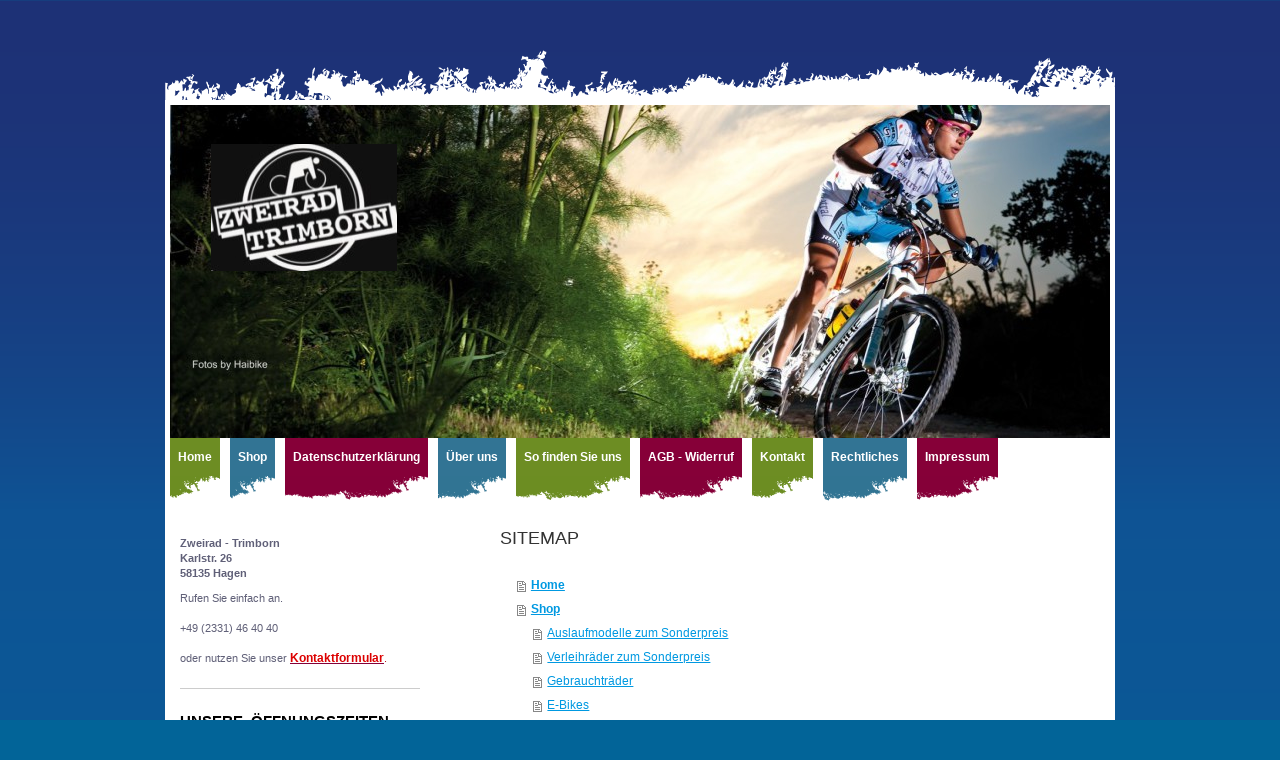

--- FILE ---
content_type: text/html; charset=UTF-8
request_url: https://www.zweirad-trimborn.de/sitemap/
body_size: 6040
content:
<!DOCTYPE html>
<html lang="de"  ><head prefix="og: http://ogp.me/ns# fb: http://ogp.me/ns/fb# business: http://ogp.me/ns/business#">
    <meta http-equiv="Content-Type" content="text/html; charset=utf-8"/>
    <meta name="generator" content="IONOS MyWebsite"/>
        
    <link rel="dns-prefetch" href="//cdn.website-start.de/"/>
    <link rel="dns-prefetch" href="//102.mod.mywebsite-editor.com"/>
    <link rel="dns-prefetch" href="https://102.sb.mywebsite-editor.com/"/>
    <link rel="shortcut icon" href="//cdn.website-start.de/favicon.ico"/>
        <title>trimborn.Fahrradhandel Trimborn, Hagen,flyer,haibike,corratec,vsf,bosch,panasonic,</title>
    
    

<meta name="format-detection" content="telephone=no"/>
        <meta name="keywords" content="Fahrradhandel, Zweirad, Werkstatt, Fahrrad, Fahrräder, Fahrradverleih, E-Bike Verleih, Trimborn,"/>
            <meta name="description" content="Fahrradhandel Trimborn, Hagen,Fahrradhandel Trimborn,Werkstattservice, Hagen,flyer,haibike,corratec,vsf,bosch,panasonic,E-Bike Verleih,"/>
            <meta name="robots" content="index,follow"/>
        <link href="https://www.zweirad-trimborn.de/s/style/layout.css?1691496222" rel="stylesheet" type="text/css"/>
    <link href="https://www.zweirad-trimborn.de/s/style/main.css?1691496222" rel="stylesheet" type="text/css"/>
    <link href="https://www.zweirad-trimborn.de/s/style/font.css?1691496222" rel="stylesheet" type="text/css"/>
    <link href="//cdn.website-start.de/app/cdn/min/group/web.css?1763478093678" rel="stylesheet" type="text/css"/>
<link href="//cdn.website-start.de/mod/common/files/generated/modules-main.css" rel="stylesheet" type="text/css"/>
    <link href="https://102.sb.mywebsite-editor.com/app/logstate2-css.php?site=26096445&amp;t=1770154331" rel="stylesheet" type="text/css"/>

<script type="text/javascript">
    /* <![CDATA[ */
var stagingMode = '';
    /* ]]> */
</script>
<script src="https://102.sb.mywebsite-editor.com/app/logstate-js.php?site=26096445&amp;t=1770154331"></script>

    <link href="https://www.zweirad-trimborn.de/s/style/print.css?1763478093678" rel="stylesheet" media="print" type="text/css"/>
    <script type="text/javascript">
    /* <![CDATA[ */
    var systemurl = 'https://102.sb.mywebsite-editor.com/';
    var webPath = '/';
    var proxyName = '';
    var webServerName = 'www.zweirad-trimborn.de';
    var sslServerUrl = 'https://www.zweirad-trimborn.de';
    var nonSslServerUrl = 'http://www.zweirad-trimborn.de';
    var webserverProtocol = 'http://';
    var nghScriptsUrlPrefix = '//102.mod.mywebsite-editor.com';
    var sessionNamespace = 'DIY_SB';
    var jimdoData = {
        cdnUrl:  '//cdn.website-start.de/',
        messages: {
            lightBox: {
    image : 'Bild',
    of: 'von'
}

        },
        isTrial: 0,
        pageId: 7    };
    var script_basisID = "26096445";

    diy = window.diy || {};
    diy.web = diy.web || {};

        diy.web.jsBaseUrl = "//cdn.website-start.de/s/build/";

    diy.context = diy.context || {};
    diy.context.type = diy.context.type || 'web';
    /* ]]> */
</script>

<script type="text/javascript" src="//cdn.website-start.de/app/cdn/min/group/web.js?1763478093678" crossorigin="anonymous"></script><script type="text/javascript" src="//cdn.website-start.de/s/build/web.bundle.js?1763478093678" crossorigin="anonymous"></script><script src="//cdn.website-start.de/mod/common/files/generated/modules-main-de_DE.js" type="text/javascript"></script>
<script type="text/javascript" src="https://cdn.website-start.de/proxy/apps/static/resource/dependencies/"></script><script type="text/javascript">
                    if (typeof require !== 'undefined') {
                        require.config({
                            waitSeconds : 10,
                            baseUrl : 'https://cdn.website-start.de/proxy/apps/static/js/'
                        });
                    }
                </script><script type="text/javascript" src="//cdn.website-start.de/app/cdn/min/group/pfcsupport.js?1763478093678" crossorigin="anonymous"></script>    <meta property="og:type" content="business.business"/>
    <meta property="og:url" content="https://www.zweirad-trimborn.de/"/>
    <meta property="og:title" content="trimborn.Fahrradhandel Trimborn, Hagen,flyer,haibike,corratec,vsf,bosch,panasonic,"/>
            <meta property="og:description" content="Fahrradhandel Trimborn, Hagen,Fahrradhandel Trimborn,Werkstattservice, Hagen,flyer,haibike,corratec,vsf,bosch,panasonic,E-Bike Verleih,"/>
                <meta property="og:image" content="https://www.zweirad-trimborn.de/s/misc/logo.jpg?t=1769660748"/>
        <meta property="business:contact_data:country_name" content="Deutschland"/>
    
    
    
    
    
    
    
    
</head>


<body class="body diyBgActive  cc-pagemode-sitemap diy-market-de_DE" data-pageid="1444234" id="page-1444234">
    
    <div class="diyw">
            <div id="diywebWrapper">
        <div id="diywebTop"></div>

        <div id="diywebBottom"></div>
<style type="text/css" media="all">
.diyw div#emotion-header {
        max-width: 940px;
        max-height: 333px;
                background: #A0A0A0;
    }

.diyw div#emotion-header-title-bg {
    left: 0%;
    top: 20%;
    width: 100%;
    height: 7.51%;

    background-color: #ffffff;
    opacity: 0.00;
    filter: alpha(opacity = 0);
    }
.diyw img#emotion-header-logo {
    left: 4.36%;
    top: 11.70%;
    background: transparent;
            width: 19.79%;
        height: 38.14%;
            }

.diyw div#emotion-header strong#emotion-header-title {
    left: 20%;
    top: 20%;
    color: #ffffff;
        font: normal bold 18px/120% Helvetica, 'Helvetica Neue', 'Trebuchet MS', sans-serif;
}

.diyw div#emotion-no-bg-container{
    max-height: 333px;
}

.diyw div#emotion-no-bg-container .emotion-no-bg-height {
    margin-top: 35.43%;
}
</style>
<div id="emotion-header" data-action="loadView" data-params="active" data-imagescount="1">
            <img src="https://www.zweirad-trimborn.de/s/img/emotionheader.jpg?1762853377.940px.333px" id="emotion-header-img" alt="Ihr Haibike Partner"/>
            
        <div id="ehSlideshowPlaceholder">
            <div id="ehSlideShow">
                <div class="slide-container">
                                        <div style="background-color: #A0A0A0">
                            <img src="https://www.zweirad-trimborn.de/s/img/emotionheader.jpg?1762853377.940px.333px" alt="Ihr Haibike Partner"/>
                        </div>
                                    </div>
            </div>
        </div>


        <script type="text/javascript">
        //<![CDATA[
                diy.module.emotionHeader.slideShow.init({ slides: [{"url":"https:\/\/www.zweirad-trimborn.de\/s\/img\/emotionheader.jpg?1762853377.940px.333px","image_alt":"Ihr Haibike Partner","bgColor":"#A0A0A0"}] });
        //]]>
        </script>

    
                        <a href="https://www.zweirad-trimborn.de/">
        
                    <img id="emotion-header-logo" src="https://www.zweirad-trimborn.de/s/misc/logo.jpg?t=1769660748" alt="Zweirad Trimborn"/>
        
                    </a>
            
                  	<div id="emotion-header-title-bg"></div>
    
            <strong id="emotion-header-title" style="text-align: left"></strong>
                    <div class="notranslate">
                <svg xmlns="http://www.w3.org/2000/svg" version="1.1" id="emotion-header-title-svg" viewBox="0 0 940 333" preserveAspectRatio="xMinYMin meet"><text style="font-family:Helvetica, 'Helvetica Neue', 'Trebuchet MS', sans-serif;font-size:18px;font-style:normal;font-weight:bold;fill:#ffffff;line-height:1.2em;"><tspan x="0" style="text-anchor: start" dy="0.95em"> </tspan></text></svg>
            </div>
            
    
    <script type="text/javascript">
    //<![CDATA[
    (function ($) {
        function enableSvgTitle() {
                        var titleSvg = $('svg#emotion-header-title-svg'),
                titleHtml = $('#emotion-header-title'),
                emoWidthAbs = 940,
                emoHeightAbs = 333,
                offsetParent,
                titlePosition,
                svgBoxWidth,
                svgBoxHeight;

                        if (titleSvg.length && titleHtml.length) {
                offsetParent = titleHtml.offsetParent();
                titlePosition = titleHtml.position();
                svgBoxWidth = titleHtml.width();
                svgBoxHeight = titleHtml.height();

                                titleSvg.get(0).setAttribute('viewBox', '0 0 ' + svgBoxWidth + ' ' + svgBoxHeight);
                titleSvg.css({
                   left: Math.roundTo(100 * titlePosition.left / offsetParent.width(), 3) + '%',
                   top: Math.roundTo(100 * titlePosition.top / offsetParent.height(), 3) + '%',
                   width: Math.roundTo(100 * svgBoxWidth / emoWidthAbs, 3) + '%',
                   height: Math.roundTo(100 * svgBoxHeight / emoHeightAbs, 3) + '%'
                });

                titleHtml.css('visibility','hidden');
                titleSvg.css('visibility','visible');
            }
        }

        
            var posFunc = function($, overrideSize) {
                var elems = [], containerWidth, containerHeight;
                                    elems.push({
                        selector: '#emotion-header-title',
                        overrideSize: true,
                        horPos: 45,
                        vertPos: 100                    });
                    lastTitleWidth = $('#emotion-header-title').width();
                                                elems.push({
                    selector: '#emotion-header-title-bg',
                    horPos: 0,
                    vertPos: 100                });
                                                elems.push({
                    selector: '#scButton',
                    horPos: 0,
                    vertPos: 95.62                });
                
                containerWidth = parseInt('940');
                containerHeight = parseInt('333');

                for (var i = 0; i < elems.length; ++i) {
                    var el = elems[i],
                        $el = $(el.selector),
                        pos = {
                            left: el.horPos,
                            top: el.vertPos
                        };
                    if (!$el.length) continue;
                    var anchorPos = $el.anchorPosition();
                    anchorPos.$container = $('#emotion-header');

                    if (overrideSize === true || el.overrideSize === true) {
                        anchorPos.setContainerSize(containerWidth, containerHeight);
                    } else {
                        anchorPos.setContainerSize(null, null);
                    }

                    var pxPos = anchorPos.fromAnchorPosition(pos),
                        pcPos = anchorPos.toPercentPosition(pxPos);

                    var elPos = {};
                    if (!isNaN(parseFloat(pcPos.top)) && isFinite(pcPos.top)) {
                        elPos.top = pcPos.top + '%';
                    }
                    if (!isNaN(parseFloat(pcPos.left)) && isFinite(pcPos.left)) {
                        elPos.left = pcPos.left + '%';
                    }
                    $el.css(elPos);
                }

                // switch to svg title
                enableSvgTitle();
            };

                        var $emotionImg = jQuery('#emotion-header-img');
            if ($emotionImg.length > 0) {
                // first position the element based on stored size
                posFunc(jQuery, true);

                // trigger reposition using the real size when the element is loaded
                var ehLoadEvTriggered = false;
                $emotionImg.one('load', function(){
                    posFunc(jQuery);
                    ehLoadEvTriggered = true;
                                        diy.module.emotionHeader.slideShow.start();
                                    }).each(function() {
                                        if(this.complete || typeof this.complete === 'undefined') {
                        jQuery(this).load();
                    }
                });

                                noLoadTriggeredTimeoutId = setTimeout(function() {
                    if (!ehLoadEvTriggered) {
                        posFunc(jQuery);
                    }
                    window.clearTimeout(noLoadTriggeredTimeoutId)
                }, 5000);//after 5 seconds
            } else {
                jQuery(function(){
                    posFunc(jQuery);
                });
            }

                        if (jQuery.isBrowser && jQuery.isBrowser.ie8) {
                var longTitleRepositionCalls = 0;
                longTitleRepositionInterval = setInterval(function() {
                    if (lastTitleWidth > 0 && lastTitleWidth != jQuery('#emotion-header-title').width()) {
                        posFunc(jQuery);
                    }
                    longTitleRepositionCalls++;
                    // try this for 5 seconds
                    if (longTitleRepositionCalls === 5) {
                        window.clearInterval(longTitleRepositionInterval);
                    }
                }, 1000);//each 1 second
            }

            }(jQuery));
    //]]>
    </script>

    </div>


        <div id="diywebHeader">
            <div class="webnavigation"><ul id="mainNav1" class="mainNav1"><li class="navTopItemGroup_1"><a data-page-id="1444234" href="https://www.zweirad-trimborn.de/" class="level_1"><span>Home</span></a></li><li class="navTopItemGroup_2"><a data-page-id="1444236" href="https://www.zweirad-trimborn.de/shop/" class="level_1"><span>Shop</span></a></li><li class="navTopItemGroup_3"><a data-page-id="1444239" href="https://www.zweirad-trimborn.de/datenschutzerklärung/" class="level_1"><span>Datenschutzerklärung</span></a></li><li class="navTopItemGroup_4"><a data-page-id="1444235" href="https://www.zweirad-trimborn.de/über-uns/" class="level_1"><span>Über uns</span></a></li><li class="navTopItemGroup_5"><a data-page-id="1444241" href="https://www.zweirad-trimborn.de/so-finden-sie-uns/" class="level_1"><span>So finden Sie uns</span></a></li><li class="navTopItemGroup_6"><a data-page-id="1454575" href="https://www.zweirad-trimborn.de/agb-widerruf/" class="level_1"><span>AGB - Widerruf</span></a></li><li class="navTopItemGroup_7"><a data-page-id="1444240" href="https://www.zweirad-trimborn.de/kontakt/" class="level_1"><span>Kontakt</span></a></li><li class="navTopItemGroup_8"><a data-page-id="1454156" href="https://www.zweirad-trimborn.de/rechtliches/" class="level_1"><span>Rechtliches</span></a></li><li class="navTopItemGroup_9"><a data-page-id="1444242" href="https://www.zweirad-trimborn.de/impressum/" class="level_1"><span>Impressum</span></a></li></ul></div>
        </div>

        <div id="diywebContentWrapper">
 

            <div id="diywebLeftSide">


                <div id="diywebNavigation">
                    <div class="webnavigation"></div>
                </div>

                <div id="diywebSidebar" class="">
                    <div id="diywebSubContent">
                        <div id="matrix_1431493" class="sortable-matrix" data-matrixId="1431493"><div class="n module-type-text diyfeLiveArea "> <p><strong>Zweirad - Trimborn</strong></p>
<p><strong>Karlstr. 26</strong><br/>
<strong>58135 Hagen </strong></p> </div><div class="n module-type-text diyfeLiveArea "> <p>Rufen Sie einfach an.</p>
<p> </p>
<p>+49 (2331) 46 40 40</p>
<p> </p>
<p>oder nutzen Sie unser <a href="https://www.zweirad-trimborn.de/kontakt/"><span style="color:#DC0101;">Kontaktformular</span></a><span style="color:#B71C1C;">.</span></p> </div><div class="n module-type-hr diyfeLiveArea "> <div style="padding: 6px 0px">
    <div class="hr"></div>
</div>
 </div><div class="n module-type-text diyfeLiveArea "> <h2><span style="color:#000000;">Unsere  Öffnungszeiten</span></h2> </div><div class="n module-type-hr diyfeLiveArea "> <div style="padding: 7px 0px">
    <div class="hr"></div>
</div>
 </div><div class="n module-type-text diyfeLiveArea "> <p><span style="color:#000000;">Montags - Freitags    09.00  - 13.00 Uhr</span></p>
<p><span style="color:#ffffff;">nachnittags  </span> <span style="color:#000000;">            15.00  - <strong>18.00 Uhr</strong></span></p>
<p><span style="color:#000000;">Samstag                    09.00  - 13.00 Uhr</span></p> </div><div class="n module-type-hr diyfeLiveArea "> <div style="padding: 12px 0px">
    <div class="hr"></div>
</div>
 </div><div class="n module-type-imageSubtitle diyfeLiveArea "> <div class="clearover imageSubtitle" id="imageSubtitle-17045165">
    <div class="align-container align-left" style="max-width: 207px">
        <a class="imagewrapper" href="https://www.zweirad-trimborn.de/s/cc_images/teaserbox_35897567.jpg?t=1651473476" rel="lightbox[17045165]">
            <img id="image_35897567" src="https://www.zweirad-trimborn.de/s/cc_images/cache_35897567.jpg?t=1651473476" alt="" style="max-width: 207px; height:auto"/>
        </a>

        
    </div>

</div>

<script type="text/javascript">
//<![CDATA[
jQuery(function($) {
    var $target = $('#imageSubtitle-17045165');

    if ($.fn.swipebox && Modernizr.touch) {
        $target
            .find('a[rel*="lightbox"]')
            .addClass('swipebox')
            .swipebox();
    } else {
        $target.tinyLightbox({
            item: 'a[rel*="lightbox"]',
            cycle: false,
            hideNavigation: true
        });
    }
});
//]]>
</script>
 </div><div class="n module-type-hr diyfeLiveArea "> <div style="padding: 13px 0px">
    <div class="hr"></div>
</div>
 </div><div class="n module-type-text diyfeLiveArea "> <p><span style="font-size:14px;"><strong>Wir sind ihr autorisierter</strong></span></p>
<p><span style="font-size:14px;"><strong>Vertragshändler für:</strong></span></p>
<p><strong><span style="font-size:20px;"><a href="http://www.haibike.de" target="_blank"><span style="color:#DC0101;">Haibike</span></a></span></strong></p>
<p><strong><span style="font-size:20px;"><a href="http://www.hercules-bikes.de/" target="_blank"><span style="color:#DC0101;">Hercules</span></a></span></strong></p>
<p><strong><span style="font-size:20px;"><a href="http://www.corratec.com" target="_blank"><span style="color:#DC0101;">Corratec</span></a></span></strong></p>
<p><strong><span style="font-size:20px;"><a href="http://www.conway-bikes.de" target="_blank"><span style="color:#DC0101;">Conway</span></a></span></strong></p>
<p><strong><span style="font-size:20px;"><a href="http://www.victoria-fahrrad.de" target="_blank"><span style="color:#DC0101;">Victoria</span></a></span></strong></p>
<p><strong><span style="font-size:20px;"><a href="http://www.winora.com/de/de" target="_blank"><span style="color:#DC0101;">Winora</span></a></span></strong></p>
<p><strong><span style="font-size:20px;"><a href="http://www.scool.de" target="_blank"><span style="color:#DC0101;">www.scool.de</span></a></span></strong></p>
<p><strong><span style="font-size:20px;"><a href="http://www.fujibikes.com" target="_blank"><span style="color:#DC0101;">FUJI</span></a></span></strong></p> </div><div class="n module-type-spacer diyfeLiveArea "> <div class="the-spacer id36249913" style="height: 39px;">
</div>
 </div><div class="n module-type-remoteModule-counter diyfeLiveArea ">             <div id="modul_36250132_content"><div id="NGH36250132_" class="counter apsinth-clear">
		<div class="ngh-counter ngh-counter-skin-00new_counter01c" style="height:26px"><div class="char" style="width:14px;height:26px"></div><div class="char" style="background-position:-49px 0px;width:13px;height:26px"></div><div class="char" style="background-position:-14px 0px;width:10px;height:26px"></div><div class="char" style="background-position:-89px 0px;width:13px;height:26px"></div><div class="char" style="background-position:-146px 0px;width:5px;height:26px"></div><div class="char" style="background-position:-102px 0px;width:13px;height:26px"></div><div class="char" style="background-position:-128px 0px;width:13px;height:26px"></div><div class="char" style="background-position:-24px 0px;width:13px;height:26px"></div><div class="char" style="background-position:-220px 0px;width:13px;height:26px"></div></div>		<div class="apsinth-clear"></div>
</div>
</div><script>/* <![CDATA[ */var __NGHModuleInstanceData36250132 = __NGHModuleInstanceData36250132 || {};__NGHModuleInstanceData36250132.server = 'http://102.mod.mywebsite-editor.com';__NGHModuleInstanceData36250132.data_web = {"content":417802};var m = mm[36250132] = new Counter(36250132,52970,'counter');if (m.initView_main != null) m.initView_main();/* ]]> */</script>
         </div></div>
                    </div>
                </div>
            </div>

            <div id="diywebRightSide">
                <div id="diywebMainContent">
                    <div id="content_area"><h1>Sitemap</h1><ul class="sitemap"><li><a href="/">Home</a></li>
<li><a href="/shop/">Shop</a></li>
<li><ul class="sitemap"><li><a href="/shop/auslaufmodelle-zum-sonderpreis/">Auslaufmodelle zum Sonderpreis</a></li>
<li><a href="/shop/verleihräder-zum-sonderpreis/">Verleihräder zum Sonderpreis</a></li>
<li><a href="/shop/gebrauchträder/">Gebrauchträder</a></li>
<li><a href="/shop/e-bikes/">E-Bikes</a></li>
<li><a href="/shop/crossräder/">Crossräder</a></li>
<li><a href="/shop/trekkingräder/">Trekkingräder</a></li>
<li><a href="/shop/cityräder/">Cityräder</a></li>
<li><a href="/shop/mtb-26-zoll/">MTB 26 Zoll</a></li>
<li><a href="/shop/mtb-27-5-zoll/">MTB 27,5 Zoll</a></li>
<li><a href="/shop/mtb-29-zoll/">MTB 29 Zoll</a></li>
<li><a href="/shop/--2/">--</a></li>
<li><a href="/shop/--1/">--</a></li>
<li><a href="/shop/-/">--</a></li>
</ul></li><li><a href="/datenschutzerklärung/">Datenschutzerklärung</a></li>
<li><a href="/über-uns/">Über uns</a></li>
<li><a href="/so-finden-sie-uns/">So finden Sie uns</a></li>
<li><a href="/agb-widerruf/">AGB - Widerruf</a></li>
<li><a href="/kontakt/">Kontakt</a></li>
<li><a href="/rechtliches/">Rechtliches</a></li>
<li><a href="/impressum/">Impressum</a></li>
</ul></div>
                </div>
            </div>

            <div style="clear:both"></div>
        </div>
    </div>

    <div id="diywebFooter">
        <div id="diywebFooterTop"></div>

        <div id="diywebFooterCenter">
            <div id="contentfooter">
    <div class="leftrow">
                        <a rel="nofollow" href="javascript:window.print();">
                    <img class="inline" height="14" width="18" src="//cdn.website-start.de/s/img/cc/printer.gif" alt=""/>
                    Druckversion                </a> <span class="footer-separator">|</span>
                <a href="https://www.zweirad-trimborn.de/sitemap/">Sitemap</a>
                        <br/> © Zweirad Trimborn
            </div>
    <script type="text/javascript">
        window.diy.ux.Captcha.locales = {
            generateNewCode: 'Neuen Code generieren',
            enterCode: 'Bitte geben Sie den Code ein'
        };
        window.diy.ux.Cap2.locales = {
            generateNewCode: 'Neuen Code generieren',
            enterCode: 'Bitte geben Sie den Code ein'
        };
    </script>
    <div class="rightrow">
                    <span class="loggedout">
                <a rel="nofollow" id="login" href="https://login.1and1-editor.com/26096445/www.zweirad-trimborn.de/de?pageId=1444234">
                    Login                </a>
            </span>
                
                <span class="loggedin">
            <a rel="nofollow" id="logout" href="https://102.sb.mywebsite-editor.com/app/cms/logout.php">Logout</a> <span class="footer-separator">|</span>
            <a rel="nofollow" id="edit" href="https://102.sb.mywebsite-editor.com/app/26096445/1444234/">Seite bearbeiten</a>
        </span>
    </div>
</div>
            <div id="loginbox" class="hidden">
                <script type="text/javascript">
                    /* <![CDATA[ */
                    function forgotpw_popup() {
                        var url = 'https://passwort.1und1.de/xml/request/RequestStart';
                        fenster = window.open(url, "fenster1", "width=600,height=400,status=yes,scrollbars=yes,resizable=yes");
                        // IE8 doesn't return the window reference instantly or at all.
                        // It may appear the call failed and fenster is null
                        if (fenster && fenster.focus) {
                            fenster.focus();
                        }
                    }
                    /* ]]> */
                </script>
                                <img class="logo" src="//cdn.website-start.de/s/img/logo.gif" alt="IONOS" title="IONOS"/>

                <div id="loginboxOuter"></div>
            </div>
        

        </div>
    </div>
    </div>

    
    </body>


<!-- rendered at Thu, 29 Jan 2026 05:25:48 +0100 -->
</html>


--- FILE ---
content_type: text/css
request_url: https://www.zweirad-trimborn.de/s/style/layout.css?1691496222
body_size: 1650
content:
/* LAYOUT SETTINGS */
body {
    background-color: #026498;
    margin: 0;
    padding: 0;
    height: auto;
    background-image: url('https://www.zweirad-trimborn.de/s/img/image09.png');
    background-repeat: repeat-x;
}

body .diyw .diyweb {
    color: #333333;
    font-family: Arial, Helvetica, sans-serif;
}

.diyw #diywebWrapper {
    width: 940px;
    margin: auto;
    background-color: #fff;
    margin-top: 100px;
    border: 5px solid #fff;
    position: relative;
}

.diyw #diywebLeftSide {
    width: 260px;
    float: left;
    position: relative;
    font-size: 11px;
}

.diyw #diywebRightSide {
    width: 590px;
    float: right;
    margin-right: 20px;
}

.diyw #diywebFooter {
    width: 910px;
    padding: 20px 20px 0px 20px;
    clear: both;
    border-top: 1px solid #ccc;
    margin: 200px auto 0 auto;
    position: relative;
    background-color: #fff;
}

.diyw #diywebMainContent {
}

.diyw #diywebContentWrapper {
    background-color: #fff;
    width: 940px;
    margin: 0 auto;
    margin-top: 20px;
    position: relative;
}

.diyw #diywebSubContent {
    padding: 5px;
}

.diyw #diywebTop {
    width: 950px;
    height: 66px;
    position: absolute;
    background: url('https://www.zweirad-trimborn.de/s/img/image04.png');
    left: -5px;
    top: -55px;
}

.diyw #diywebBottom {
    background: url('https://www.zweirad-trimborn.de/s/img/image07.png');
    left: -5px;
    bottom: -90px;
    position: absolute;
    width: 950px;
    height: 92px;
}

.diyw #diywebFooterTop {
    background: url('https://www.zweirad-trimborn.de/s/img/image08.png');
    left: 0px;
    top: -90px;
    position: absolute;
    width: 950px;
    height: 92px;
    color: #1868A8;
}

.diyw #diywebFooterCenter, .diyw .diywebListItem, .diyw #diywebAllContent, .diyw #diywebHeader, .diyw .diywebFooterCenter, .diyw #mainNav1, .diyw #diywebHeader div#emotion-header, .diyw #diywebHeadWrap {
    margin: 0 auto;
}

/* TEXTFORMATIERUNG */
.diyw p, .diyw table {
    font-size: 12px;
    line-height: 16px;
}

.diyw a, .diyw #diywebLeftSide a {
    color: #860038;
    text-decoration: underline;
    font-size: 12px;
    font-weight: bold;
}

.diyw .hr {
    border-color: #ccc;
}

.diyw h1, .diyw h2 {
    font-weight: bold;
    text-transform: uppercase;
}

.diyw h1 {
    font-size: 25px;
    color: #1868A8;
    line-height: 25px;
}

.diyw h2 {
    font-size: 15px;
    color: #006837;
}

.diyw #diywebLeftSide h1 {
    text-transform: none;
    color: #860038;
    line-height: 25px;
    font-size: 25px;
}

.diyw #diywebLeftSide h2 {
    text-transform: uppercase;
    color: #860038;
    font-size: 15px;
}

.diyw #diywebLeftSide p {
    color: #606078;
}

/* HEADER */
.diyw #diywebHeader {
    position: relative;
}

/* NAVIGATION */
.diyw #mainNav1 a, .diyw #mainNav2 a, .diyw #mainNav3 a {
    display: block;
    text-decoration: none;
    color: #4D4D4D;
    white-space: normal;
    word-wrap: break-word;
    word-break: break-all;
}

.diyw #mainNav1 > li:hover > a, .diyw #mainNav2 > li:hover > a, .diyw #mainNav3 > li:hover > a {
}

.diyw #mainNav1 {
    font-size: 22px;
    padding-left: 0px;
}

.diyw #mainNav1 li {
    padding-bottom: 30px;
    margin-right: 10px;
    float: left;
    list-style: none;
}

.diyw #mainNav1 li a {
    text-align: center;
    color: #fff;
    padding: 0 8px;
    line-height: 38px;
}

.diyw #mainNav1 li:last-child {
    border-right: none;
}

.diyw #mainNav1 li a.current, .diyw #mainNav1 li:hover a {
}

.diyw #mainNav1 [class^="navTopItemGroup_"] > a {
    background-color: #6D8D23;
}

.diyw #mainNav1 [class^="navTopItemGroup_"]:nth-child(2n+2) > a {
    background-color: #327494;
}

.diyw #mainNav1 [class^="navTopItemGroup_"]:nth-child(3n+3) > a {
    background-color: #860038;
}

.diyw #mainNav1 [class^="navTopItemGroup_"] {
    background-image: url('https://www.zweirad-trimborn.de/s/img/image01.png');
    background-position: right 17px;
    background-repeat: no-repeat;
}

.diyw #mainNav1 [class^="navTopItemGroup_"]:nth-child(2n+2) {
    background-image: url('https://www.zweirad-trimborn.de/s/img/image02.png');
}

.diyw #mainNav1 [class^="navTopItemGroup_"]:nth-child(3n+3) {
    background-image: url('https://www.zweirad-trimborn.de/s/img/image03.png');
}

.diyw #mainNav1 > li {
    background: url('https://www.zweirad-trimborn.de/s/img/image03.png') right 17px no-repeat;
}

.diyw #mainNav2 {
    font-family: Times;
    font-size: 16px;
    list-style: none;
    padding-left: 0;
    margin-bottom: 20px;
    background-color: #68A0C8;
    padding-top: 20px;
    padding-bottom: 20px;
}

.diyw #mainNav2 li {
}

.diyw #mainNav2 li a {
    color: #182860;
    background: url('https://www.zweirad-trimborn.de/s/img/image05.png') no-repeat left center;
    padding-left: 45px;
    padding-top: 5px;
    padding-bottom: 5px;
}

.diyw #mainNav2 li a > span {
    border-bottom: 1px solid #182860;
    padding-top: 5px;
    padding-bottom: 5px;
    display: block;
    width: 180px;
}

.diyw #mainNav2 > li:hover > a {
    font-weight: bold;
}

.diyw #mainNav2 li:first-child a {
}

.diyw #mainNav3 {
    list-style: none;
    padding-left: 60px;
    font-size: 13px;
}

.diyw #mainNav3 li {
    border: none;
    padding: 0px;
}

.diyw #mainNav3 li a {
    background: none;
    background: url('https://www.zweirad-trimborn.de/s/img/image06.png') no-repeat left center;
    padding-left: 10px;
    padding-top: 0px;
    padding-bottom: 0px;
}

.diyw #mainNav3 li a span {
    border: none;
}

.diyw #mainNav3 li a.current, .diyw #mainNav3 li:hover a {
}

/* EMOTIONHEADER */
.diyw #emotion-header {
}

/* FOOTER */
.diyw #diywebFooter {
    color: #606078;
}

.diyw #diywebFooterCenter {
    font-size: 10px;
}

.diyw #diywebFooterCenter a {
    color: #606078;
    text-decoration: none;
}

/* CLEARFIX */
.diyw #diywebAllContent:before, .diyw #diywebAllContent:after, .diyw #mainNav1:before, .diyw #mainNav1:after, .diyw #mainNav2:before, .diyw #mainNav2:after, .diyw #mainNav3:before, .diyw #mainNav4:after, .diyw .thumbElement {
    content: "\0020";
    display: block;
    height: 0;
    overflow: hidden;
}

.diyw #mainNav1:after, .diyw #mainNav2:after, .diyw #mainNav3:after, .diyw #diywebAllContent:after, .diyw .thumbElement {
    clear: both;
}

.diyw #mainNav1, .diyw #mainNav2, .diyw #mainNav3, .diyw #diywebAllContent, .diyw .thumbElement {
    zoom: 1;
}
